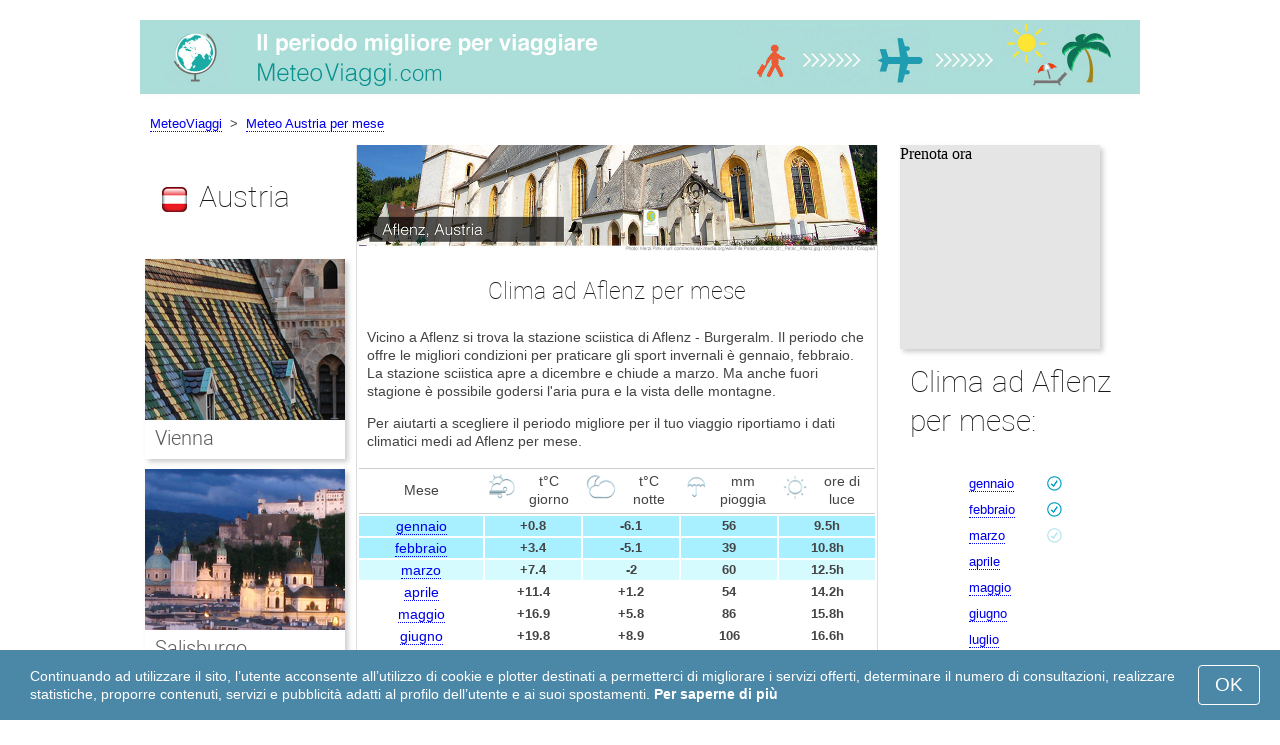

--- FILE ---
content_type: text/html; charset=UTF-8
request_url: https://www.meteoviaggi.com/Aflenz/per-mese/
body_size: 7547
content:
 <!DOCTYPE html>
<html lang="it">
<head>
<meta charset="utf-8">
<meta name="robots" content="INDEX, FOLLOW">
<meta name="description" content="Clima ad Aflenz per mese - Località sciistiche Aflenz - Burgeralm. Clima Aflenz. Tempo ad Aflenz per mese. Migliori destinazioni turistiche. Meteoviaggi">
<meta name="keywords" content="Clima ad Aflenz per mese - Località sciistiche Aflenz - Burgeralm, Clima Aflenz, Temperatura ad Aflenz. Tempo ad Aflenz per mese, Migliori destinazioni turistiche, Destinazioni più popolari, Periodo migliore, temperatura diurna, temperatura notturna, precipitazioni, vacanza, tempo, viaggi, meteo, meteoviaggi">
<meta name="viewport" content="width=device-width, initial-scale=1">
<meta name="format-detection" content="telephone=no">
<link rel="icon" href="/favicon.ico" type="image/x-icon">
<link rel="shortcut icon" href="/favicon.ico" type="image/x-icon">
<link href="/style.css" rel="stylesheet" type="text/css">
<title>Clima ad Aflenz per mese - Località sciistiche Aflenz - Burgeralm</title>
<script>
document.createElement('figure');
document.createElement('figcaption');
function show_desc() {
    document.getElementById("cont_desc").style.display='inline';
    document.getElementById("contlink_desc").style.display='none';
}
function shownext(i)
{
	document.getElementById("cont_"+i).style.display='block';
	document.getElementById("contlink_"+i).style.display='none';
	var blazy = new Blazy();
}
function iTH() {
	var getdiv = document.getElementById('instaphoto').getBoundingClientRect();
	var getH = getdiv.bottom - getdiv.top;
	if (getH > 0) {document.getElementById('instatitle').style.height = (getH/5) + 'px';}
}    
</script>

<script async src="https://pagead2.googlesyndication.com/pagead/js/adsbygoogle.js?client=ca-pub-3723179082420254"
     crossorigin="anonymous"></script>

</head>
<body onload="var blazy = new Blazy(); iTH();">
<script>
function set_cookie (name,value){
	var cookie_date = new Date (); 
	cookie_date.setTime (cookie_date.getTime() + 31536000000);
	document.cookie = name+"="+value+"; expires="+cookie_date.toGMTString()+"; path=/; domain=meteoviaggi.com";
	document.getElementById('cookiebanner').style.display = 'none';
}
</script>
<div id="cookiebanner" style="position: fixed;bottom: 0;left: 0;right: 0;z-index: 2;color:#fff;">
        <div class="disclaimer" >
            <p>Continuando ad utilizzare il sito, l’utente acconsente all’utilizzo di cookie e plotter destinati a permetterci di migliorare i servizi offerti, determinare il numero di consultazioni, realizzare statistiche, proporre contenuti, servizi e pubblicità adatti al profilo dell’utente e ai suoi spostamenti. <a style="color:#fff;font-weight: 600;border: none;text-decoration: none;" href="https://www.meteoviaggi.com/cookie-policy.html">Per saperne di più</a></p>
            <button class="yescookie" onclick="set_cookie('acceptcookies','yes');">OK</button>
        </div>
</div>
<header id="header">
    <a style="border: 0;" href="/" title="Meteo Viaggi"><img class="logo" alt="MeteoViaggi" title="MeteoViaggi" src="/files/meteoviaggi.jpg" /></a>
</header>
<nav>
<p style="margin-left:1em;"><a href="/" title="MeteoViaggi">MeteoViaggi</a>&nbsp;&nbsp;&gt;&nbsp;&nbsp;<a href="/Austria/per-mese/">Meteo Austria per mese</a></p>    		
</nav>
<div id="main">
    <article id="central">
		<div><img class="headerfoto" alt="Aflenz" title="Aflenz" src="/img/heads/Aflenz.jpg" /></div><h1>Clima ad Aflenz per mese</h1><p>Vicino a Aflenz si trova la stazione sciistica di Aflenz - Burgeralm. Il periodo che offre le migliori condizioni per praticare gli sport invernali è gennaio, febbraio. La stazione sciistica apre a dicembre e chiude a marzo. Ma anche fuori stagione è possibile godersi l&apos;aria pura e la vista delle montagne.</p><p>Per aiutarti a scegliere il periodo migliore per il tuo viaggio riportiamo i dati climatici medi ad Aflenz per mese.</p>        <script>
			document.getElementById('cont_desc').style.display='none';
			document.getElementById('contlink_desc').style.display='inline';
        </script>
	<table width="100%">
	 <tr>
	   <td colspan="5" style="border-bottom:#CCC solid 1px;"></td>
	 </tr>
	   <tr align="center">
	   <td>Mese</td>
	   <td width="19%"><div style="float:left;"><img alt="temperatura diurna" title="temperatura diurna" src="/files/day_temperature.png" align="middle" height="28"></div>t°C <br>giorno</td>
	   <td width="19%"><div style="float:left;"><img alt="temperatura notturna" title="temperatura notturna" src="/files/night_temperature.png" align="middle" height="30"></div>t°C <br>notte</td>
       <td width="19%"><div style="float:left;"><img align="center" alt="precipitation" title="precipitation" src="/files/rain.png" height="28"></div>mm<br>pioggia</td>
	<td width="19%"><div style="float:left;"><img alt="ore di luce" title="ore di luce" src="/files/sunny.png" align="middle" height="30"></div>ore di luce</td>	 </tr>
	 <tr>
	   <td colspan="5" style="border-bottom:#CCC solid 1px;"></td>
	 </tr>
	<tr align="center" style="background-color:#a8f0ff;"><td><a href="https://www.meteoviaggi.com/Aflenz/gennaio/">gennaio</a></td><td style="font-size:0.9em;"><b>+0.8</b></td><td style="font-size:0.9em;"><b>-6.1</b></td><td style="font-size:0.9em;"><b>56</b></td><td style="font-size:0.9em;"><b>9.5h</b></td><tr align="center" style="background-color:#a8f0ff;"><td><a href="https://www.meteoviaggi.com/Aflenz/febbraio/">febbraio</a></td><td style="font-size:0.9em;"><b>+3.4</b></td><td style="font-size:0.9em;"><b>-5.1</b></td><td style="font-size:0.9em;"><b>39</b></td><td style="font-size:0.9em;"><b>10.8h</b></td><tr align="center" style="background-color:#d6fbfe;"><td><a href="https://www.meteoviaggi.com/Aflenz/marzo/">marzo</a></td><td style="font-size:0.9em;"><b>+7.4</b></td><td style="font-size:0.9em;"><b>-2</b></td><td style="font-size:0.9em;"><b>60</b></td><td style="font-size:0.9em;"><b>12.5h</b></td><tr align="center"><td><a href="https://www.meteoviaggi.com/Aflenz/aprile/">aprile</a></td><td style="font-size:0.9em;"><b>+11.4</b></td><td style="font-size:0.9em;"><b>+1.2</b></td><td style="font-size:0.9em;"><b>54</b></td><td style="font-size:0.9em;"><b>14.2h</b></td><tr align="center"><td><a href="https://www.meteoviaggi.com/Aflenz/maggio/">maggio</a></td><td style="font-size:0.9em;"><b>+16.9</b></td><td style="font-size:0.9em;"><b>+5.8</b></td><td style="font-size:0.9em;"><b>86</b></td><td style="font-size:0.9em;"><b>15.8h</b></td><tr align="center"><td><a href="https://www.meteoviaggi.com/Aflenz/giugno/">giugno</a></td><td style="font-size:0.9em;"><b>+19.8</b></td><td style="font-size:0.9em;"><b>+8.9</b></td><td style="font-size:0.9em;"><b>106</b></td><td style="font-size:0.9em;"><b>16.6h</b></td><tr align="center"><td><a href="https://www.meteoviaggi.com/Aflenz/luglio/">luglio</a></td><td style="font-size:0.9em;"><b>+21.8</b></td><td style="font-size:0.9em;"><b>+10.7</b></td><td style="font-size:0.9em;"><b>127</b></td><td style="font-size:0.9em;"><b>16.2h</b></td><tr align="center"><td><a href="https://www.meteoviaggi.com/Aflenz/agosto/">agosto</a></td><td style="font-size:0.9em;"><b>+21.8</b></td><td style="font-size:0.9em;"><b>+10.7</b></td><td style="font-size:0.9em;"><b>101</b></td><td style="font-size:0.9em;"><b>14.8h</b></td><tr align="center"><td><a href="https://www.meteoviaggi.com/Aflenz/settembre/">settembre</a></td><td style="font-size:0.9em;"><b>+17.9</b></td><td style="font-size:0.9em;"><b>+7.7</b></td><td style="font-size:0.9em;"><b>86</b></td><td style="font-size:0.9em;"><b>13.1h</b></td><tr align="center"><td><a href="https://www.meteoviaggi.com/Aflenz/ottobre/">ottobre</a></td><td style="font-size:0.9em;"><b>+12.6</b></td><td style="font-size:0.9em;"><b>+3.3</b></td><td style="font-size:0.9em;"><b>62</b></td><td style="font-size:0.9em;"><b>11.3h</b></td><tr align="center"><td><a href="https://www.meteoviaggi.com/Aflenz/novembre/">novembre</a></td><td style="font-size:0.9em;"><b>+5.5</b></td><td style="font-size:0.9em;"><b>-1.6</b></td><td style="font-size:0.9em;"><b>56</b></td><td style="font-size:0.9em;"><b>9.8h</b></td><tr align="center" style="background-color:#d6fbfe;"><td><a href="https://www.meteoviaggi.com/Aflenz/dicembre/">dicembre</a></td><td style="font-size:0.9em;"><b>+1.3</b></td><td style="font-size:0.9em;"><b>-4.9</b></td><td style="font-size:0.9em;"><b>54</b></td><td style="font-size:0.9em;"><b>9.1h</b></td></tr>	<tr>
	   <td colspan="5" style="border-bottom:#CCC solid 1px;"></td>
	</tr>
	</table>

	<p><a href="#best">Dove andare in vacanza per mese</a></p><div id="AdsG1"></div>
			<br style="clear:both"><h2>Temperatura dell&apos;aria ad Aflenz</h2>
			<canvas id="temp_day" width="400" height="400"></canvas><p>I mesi più caldi ad Aflenz sono <a href="/Aflenz/luglio/">luglio</a> e <a href="/Aflenz/agosto/">agosto</a>. In questi mesi la temperatura media diurna raggiunge i +21.8&deg;C e quella notturna i +10.7&deg;C.</p><p>I mesi in cui fa più freddo sono <a href="/Aflenz/gennaio/">gennaio</a> e <a href="/Aflenz/dicembre/">dicembre</a>: la temperatura media diurna è di +0.8&deg;C e quella notturna di -6.1&deg;C.</p><a name="best"></a><p><a href="https://www.meteoviaggi.com/go/aHR0cHM6Ly93d3cuYm9va2luZy5jb20vc2VhcmNocmVzdWx0cy5lbi5odG1sP2FpZD03OTcxNzMyJmNpdHk9LTE5NzM1ODU/">Gli hotel ad Aflenz con il miglior rapporto qualità-prezzo</a></p><p><a href="https://www.meteoviaggi.com/go/aHR0cHM6Ly9jbGsudHJhZGVkb3VibGVyLmNvbS9jbGljaz9wPTIzMjEwOCZhPTMwNzgxMDcmZz0yMTExMzkwOCZ1cmw9aHR0cHM6Ly93d3cuc2t5c2Nhbm5lci5pdC9haXJwb3J0cy9ncnovZ3Jhei1haXJwb3J0Lmh0bWw/">Voli low cost per Aflenz</a></p><h2 style="clear:both;">Le migliori destinazioni sciistiche per mese:</h2><figure><a href="/Val-Gardena/per-mese/"><img class="b-lazy" src="/img/instaphoto-small/no-photo.jpg" data-src="/img/instaphoto-small/Val-Gardena.jpg" alt="" /></a>
						<figcaption><p><a class="quad_city" href="/Val-Gardena/per-mese/">Val Gardena</a><br />Italia</p></figcaption></figure><figure><a href="/Arosa/per-mese/"><img class="b-lazy" src="/img/instaphoto-small/no-photo.jpg" data-src="/img/instaphoto-small/Arosa.jpg" alt="" /></a>
						<figcaption><p><a class="quad_city" href="/Arosa/per-mese/">Arosa</a><br />Svizzera</p></figcaption></figure><figure><a href="/Samnaun/per-mese/"><img class="b-lazy" src="/img/instaphoto-small/no-photo.jpg" data-src="/img/instaphoto-small/Samnaun.jpg" alt="" /></a>
						<figcaption><p><a class="quad_city" href="/Samnaun/per-mese/">Samnaun</a><br />Svizzera</p></figcaption></figure><figure><a href="/St-Moritz/per-mese/"><img class="b-lazy" src="/img/instaphoto-small/no-photo.jpg" data-src="/img/instaphoto-small/St-Moritz.jpg" alt="" /></a>
						<figcaption><p><a class="quad_city" href="/St-Moritz/per-mese/">St Moritz</a><br />Svizzera</p></figcaption></figure><figure><a href="/Tignes/per-mese/"><img class="b-lazy" src="/img/instaphoto-small/no-photo.jpg" data-src="/img/instaphoto-small/Tignes.jpg" alt="" /></a>
						<figcaption><p><a class="quad_city" href="/Tignes/per-mese/">Tignes</a><br />Francia</p></figcaption></figure><figure><a href="/Val-Thorens/per-mese/"><img class="b-lazy" src="/img/instaphoto-small/no-photo.jpg" data-src="/img/instaphoto-small/Val-Thorens.jpg" alt="" /></a>
						<figcaption><p><a class="quad_city" href="/Val-Thorens/per-mese/">Val Thorens</a><br />Francia</p></figcaption></figure><br style="clear:both">
								<div id="contlink_6" class="link" onclick="javascript:shownext(6);">+ Altro</div>
								<div id="cont_6" style="display:block;" >
								<script>
								document.getElementById("cont_6").style.display="none";
								document.getElementById("contlink_6").style.display="block";
								</script><figure><a href="/Encamp/per-mese/"><img class="b-lazy" src="/img/instaphoto-small/no-photo.jpg" data-src="/img/instaphoto-small/Encamp.jpg" alt="" /></a>
						<figcaption><p><a class="quad_city" href="/Encamp/per-mese/">Encamp</a><br />Andorra</p></figcaption></figure><figure><a href="/Brunico/per-mese/"><img class="b-lazy" src="/img/instaphoto-small/no-photo.jpg" data-src="/img/instaphoto-small/Bruneck.jpg" alt="" /></a>
						<figcaption><p><a class="quad_city" href="/Brunico/per-mese/">Brunico</a><br />Italia</p></figcaption></figure><figure><a href="/Courchevel/per-mese/"><img class="b-lazy" src="/img/instaphoto-small/no-photo.jpg" data-src="/img/instaphoto-small/Courchevel.jpg" alt="" /></a>
						<figcaption><p><a class="quad_city" href="/Courchevel/per-mese/">Courchevel</a><br />Francia</p></figcaption></figure><figure><a href="/Val-d-Isere/per-mese/"><img class="b-lazy" src="/img/instaphoto-small/no-photo.jpg" data-src="/img/instaphoto-small/Val-d-Isere.jpg" alt="" /></a>
						<figcaption><p><a class="quad_city" href="/Val-d-Isere/per-mese/">Val-d’Isere</a><br />Francia</p></figcaption></figure><figure><a href="/Flims/per-mese/"><img class="b-lazy" src="/img/instaphoto-small/no-photo.jpg" data-src="/img/instaphoto-small/Flims.jpg" alt="" /></a>
						<figcaption><p><a class="quad_city" href="/Flims/per-mese/">Flims</a><br />Svizzera</p></figcaption></figure><figure><a href="/Zermatt/per-mese/"><img class="b-lazy" src="/img/instaphoto-small/no-photo.jpg" data-src="/img/instaphoto-small/Zermatt.jpg" alt="" /></a>
						<figcaption><p><a class="quad_city" href="/Zermatt/per-mese/">Zermatt</a><br />Svizzera</p></figcaption></figure></div><p><a href="#mostpop">Migliori destinazioni in tutto il mondo</a></p>
            <a id="sea"></a>
            <div id="AdsG2"></div><p><a href="#bymonths">Clima ad Aflenz per mese</a></p><br style="clear:both"><h2>Precipitazioni</h2><div id="osadki"></div><p>Le precipitazioni raggiungono il loro livello massimo <a href="/Aflenz/luglio/">a luglio</a> e <a href="/Aflenz/giugno/">giugno</a> (fino a 127mm) e il livello minimo <a href="/Aflenz/febbraio/">a febbraio</a> e <a href="/Aflenz/dicembre/">dicembre</a> (fino a 39mm).</p><div style="margin:0.3em 0.6em;padding:1em;border-radius:1em;background-color:#eee;">#&nbsp;<a href="/Alpi-austriache/per-mese/">Alpi austriache</a></div><div style="margin:0.3em 0.6em;padding:1em;border-radius:1em;background-color:#eee;">#&nbsp;<a href="/Localita-sciistiche-in-Austria/per-mese/">Località sciistiche in Austria</a></div>        <p style="clear:both">&nbsp;</p>
    </article>
    <aside id="left">
		<div id="informer1">
				</div>
<p class="head2"><img style="vertical-align: middle;margin:0.4em;" src="/img/Austria_smallflag.bmp" alt="Austria" />Austria</p><figure><a href="/Vienna/per-mese/"><img class="b-lazy" src="/img/instaphoto-small/no-photo.jpg" data-src="/img/instaphoto-small/Vienna.jpg" style="float:right;border:0;" width="100%" /></a>
				<figcaption><p><a class="quad_city" href="/Vienna/per-mese/">Vienna</a></p></figcaption></figure><figure><a href="/Salisburgo/per-mese/"><img class="b-lazy" src="/img/instaphoto-small/no-photo.jpg" data-src="/img/instaphoto-small/Salzburg.jpg" style="float:right;border:0;" width="100%" /></a>
				<figcaption><p><a class="quad_city" href="/Salisburgo/per-mese/">Salisburgo</a></p></figcaption></figure><figure><a href="/Graz/per-mese/"><img class="b-lazy" src="/img/instaphoto-small/no-photo.jpg" data-src="/img/instaphoto-small/Graz.jpg" style="float:right;border:0;" width="100%" /></a>
				<figcaption><p><a class="quad_city" href="/Graz/per-mese/">Graz</a></p></figcaption></figure><figure><a href="/Linz/per-mese/"><img class="b-lazy" src="/img/instaphoto-small/no-photo.jpg" data-src="/img/instaphoto-small/Linz.jpg" style="float:right;border:0;" width="100%" /></a>
				<figcaption><p><a class="quad_city" href="/Linz/per-mese/">Linz</a></p></figcaption></figure><br style="clear:both"><a id="mostpop"></a>
        <div id="AdsG3"></div>
        <p class="head2">Le 6 città più popolari nel mondo</p><figure><a href="/Parigi/per-mese/"><img class="b-lazy" src="/img/instaphoto-small/no-photo.jpg" data-src="/img/instaphoto-small/Paris.jpg" style="float:right;border:0;" width="100%" /></a>
			<figcaption><p><a class="quad_city" href="/Parigi/per-mese/">Parigi</a><br /><a class="quad_counry" href="/Francia/per-mese/">Francia</a></p></figcaption></figure><figure><a href="/Londra/per-mese/"><img class="b-lazy" src="/img/instaphoto-small/no-photo.jpg" data-src="/img/instaphoto-small/London.jpg" style="float:right;border:0;" width="100%" /></a>
			<figcaption><p><a class="quad_city" href="/Londra/per-mese/">Londra</a><br /><a class="quad_counry" href="/Regno-Unito/per-mese/">Regno Unito</a></p></figcaption></figure><figure><a href="/Roma/per-mese/"><img class="b-lazy" src="/img/instaphoto-small/no-photo.jpg" data-src="/img/instaphoto-small/Rome.jpg" style="float:right;border:0;" width="100%" /></a>
			<figcaption><p><a class="quad_city" href="/Roma/per-mese/">Roma</a><br /><a class="quad_counry" href="/Italia/per-mese/">Italia</a></p></figcaption></figure><figure><a href="/Istanbul/per-mese/"><img class="b-lazy" src="/img/instaphoto-small/no-photo.jpg" data-src="/img/instaphoto-small/Istanbul.jpg" style="float:right;border:0;" width="100%" /></a>
			<figcaption><p><a class="quad_city" href="/Istanbul/per-mese/">Istanbul</a><br /><a class="quad_counry" href="/Turchia/per-mese/">Turchia</a></p></figcaption></figure><figure><a href="/Dubai/per-mese/"><img class="b-lazy" src="/img/instaphoto-small/no-photo.jpg" data-src="/img/instaphoto-small/Dubai.jpg" style="float:right;border:0;" width="100%" /></a>
			<figcaption><p><a class="quad_city" href="/Dubai/per-mese/">Dubai</a><br /><a class="quad_counry" href="/Emirati-Arabi-Uniti/per-mese/">Emirati Arabi Uniti</a></p></figcaption></figure><figure><a href="/Venezia/per-mese/"><img class="b-lazy" src="/img/instaphoto-small/no-photo.jpg" data-src="/img/instaphoto-small/Venice.jpg" style="float:right;border:0;" width="100%" /></a>
			<figcaption><p><a class="quad_city" href="/Venezia/per-mese/">Venezia</a><br /><a class="quad_counry" href="/Italia/per-mese/">Italia</a></p></figcaption></figure>        <p><a href="#best">Migliori destinazioni</a></p>
    </aside>
		
    <aside id="right">
        <a id="bymonths"></a>
<ins class="bookingaff" data-aid="2304723" data-target_aid="2304723" data-prod="banner" data-width="200" data-height="200" data-lang="it"><a href="https://www.booking.com/searchresults.en.html?aid=2304723&city=-1973585">Booking.com</a></ins>
            <script type="text/javascript">
                (function(d, sc, u) {var s = d.createElement(sc), p = d.getElementsByTagName(sc)[0];s.type ="text/javascript";s.async = true;s.src = u + "?v=" + (+new Date());p.parentNode.insertBefore(s,p);})(document, "script", "//aff.bstatic.com/static/affiliate_base/js/flexiproduct.js");
            </script><p class="head2">Clima ad Aflenz per mese:</p>
        <table cellpadding="4" border="0" align="center"><tr><td><a href="/Aflenz/gennaio/">gennaio</a></td><td></td><td><img class="tick" src="/img/ski-season.png"></td><td></td></tr><tr><td><a href="/Aflenz/febbraio/">febbraio</a></td><td></td><td><img class="tick" src="/img/ski-season.png"></td><td></td></tr><tr><td><a href="/Aflenz/marzo/">marzo</a></td><td></td><td><img class="tick" src="/img/ski-subseason.png"></td><td></td></tr><tr><td><a href="/Aflenz/aprile/">aprile</a></td><td></td><td></td><td></td></tr><tr><td><a href="/Aflenz/maggio/">maggio</a></td><td></td><td></td><td></td></tr><tr><td><a href="/Aflenz/giugno/">giugno</a></td><td></td><td></td><td></td></tr><tr><td><a href="/Aflenz/luglio/">luglio</a></td><td></td><td></td><td></td></tr><tr><td><a href="/Aflenz/agosto/">agosto</a></td><td></td><td></td><td></td></tr><tr><td><a href="/Aflenz/settembre/">settembre</a></td><td></td><td></td><td></td></tr><tr><td><a href="/Aflenz/ottobre/">ottobre</a></td><td></td><td></td><td></td></tr><tr><td><a href="/Aflenz/novembre/">novembre</a></td><td></td><td></td><td></td></tr><tr><td><a href="/Aflenz/dicembre/">dicembre</a></td><td></td><td><img class="tick" src="/img/ski-subseason.png"></td><td></td></tr></table><p><img class="tick" src="/img/ski-season.png"> - Stagione sciistica</p><div id="AdsG4"></div>
        <br style="clear:both"><p class="head2">Destinazioni <br />più popolari:</p>
        <nav><p style="float:none;"><img class="flag b-lazy" src="/img/1px.png" data-src="/img/Italy_smallflag.bmp" alt="Italia" /><a href="/Italia/" title="Italia">Italia</a></p><p style="float:none;"><img class="flag b-lazy" src="/img/1px.png" data-src="/img/Germany_smallflag.bmp" alt="Germania" /><a href="/Germania/" title="Germania">Germania</a></p><p style="float:none;"><img class="flag b-lazy" src="/img/1px.png" data-src="/img/Ukraine_smallflag.bmp" alt="Ucraina" /><a href="/Ucraina/" title="Ucraina">Ucraina</a></p><p style="float:none;"><img class="flag b-lazy" src="/img/1px.png" data-src="/img/Spain_smallflag.bmp" alt="Spagna" /><a href="/Spagna/" title="Spagna">Spagna</a></p><p style="float:none;"><img class="flag b-lazy" src="/img/1px.png" data-src="/img/Switzerland_smallflag.bmp" alt="Svizzera" /><a href="/Svizzera/" title="Svizzera">Svizzera</a></p><p style="float:none;"><img class="flag b-lazy" src="/img/1px.png" data-src="/img/France_smallflag.bmp" alt="Francia" /><a href="/Francia/" title="Francia">Francia</a></p><p style="float:none;"><img class="flag b-lazy" src="/img/1px.png" data-src="/img/United-Kingdom_smallflag.bmp" alt="Regno-Unito" /><a href="/Regno-Unito/" title="Regno Unito">Regno Unito</a></p><p style="float:none;"><img class="flag b-lazy" src="/img/1px.png" data-src="/img/Mexico_smallflag.bmp" alt="Messico" /><a href="/Messico/" title="Messico">Messico</a></p><p style="float:none;"><img class="flag b-lazy" src="/img/1px.png" data-src="/img/Turkey_smallflag.bmp" alt="Turchia" /><a href="/Turchia/" title="Turchia">Turchia</a></p><p style="float:none;"><img class="flag b-lazy" src="/img/1px.png" data-src="/img/Egypt_smallflag.bmp" alt="Egitto" /><a href="/Egitto/" title="Egitto">Egitto</a></p></nav><nav style="float:left;"><p style="float:none;"><img class="flag b-lazy" src="/img/1px.png" data-src="/img/Greece_smallflag.bmp" alt="Grecia" /><a href="/Grecia/" title="Grecia">Grecia</a></p><p style="float:none;"><img class="flag b-lazy" src="/img/1px.png" data-src="/img/Thailand_smallflag.bmp" alt="Thailandia" /><a href="/Thailandia/" title="Thailandia">Thailandia</a></p><p style="float:none;"><img class="flag b-lazy" src="/img/1px.png" data-src="/img/Poland_smallflag.bmp" alt="Polonia" /><a href="/Polonia/" title="Polonia">Polonia</a></p><p style="float:none;"><img class="flag b-lazy" src="/img/1px.png" data-src="/img/Israel_smallflag.bmp" alt="Israele" /><a href="/Israele/" title="Israele">Israele</a></p><p style="float:none;"><img class="flag b-lazy" src="/img/1px.png" data-src="/img/Russia_smallflag.bmp" alt="Russia" /><a href="/Russia/" title="Russia">Russia</a></p><p style="float:none;"><img class="flag b-lazy" src="/img/1px.png" data-src="/img/Argentina_smallflag.bmp" alt="Argentina" /><a href="/Argentina/" title="Argentina">Argentina</a></p><p style="float:none;"><img class="flag b-lazy" src="/img/1px.png" data-src="/img/China_smallflag.bmp" alt="Cina" /><a href="/Cina/" title="Cina">Cina</a></p><p style="float:none;"><img class="flag b-lazy" src="/img/1px.png" data-src="/img/Sri-Lanka_smallflag.bmp" alt="Sri-Lanka" /><a href="/Sri-Lanka/" title="Sri Lanka">Sri Lanka</a></p><p style="float:none;"><img class="flag b-lazy" src="/img/1px.png" data-src="/img/Norway_smallflag.bmp" alt="Norvegia" /><a href="/Norvegia/" title="Norvegia">Norvegia</a></p><p style="float:none;"><img class="flag b-lazy" src="/img/1px.png" data-src="/img/Bulgaria_smallflag.bmp" alt="Bulgaria" /><a href="/Bulgaria/" title="Bulgaria">Bulgaria</a></p></nav>
    <p style="text-align: center;"><a href="https://www.meteoviaggi.com/#countrylist">Tutti i paesi</a></p>        <footer id="footer">
            <p>&copy; MeteoViaggi.com, 2023. Tutti i diritti riservati salvo diversa indicazione. L'autore della presente pagina declina ogni responsabilità per danni derivati dall'uso delle informazioni contenute in questo sito.</p>
        </footer>
        <p><a href="#mostpop">Migliori destinazioni in tutto il mondo</a></p>
      </aside>
</div>

<script type="text/javascript" src="https://www.meteoviaggi.com/Chart.min.js"></script>		
<script type="text/javascript" src="https://www.meteoviaggi.com/chartjs-plugin-datalabels.min.js"></script>		

<script type="text/javascript">
// global: digits on the bar
Chart.defaults.global.plugins.datalabels.anchor = 'end';
Chart.defaults.global.plugins.datalabels.align = 'end';
// about Day teperatures
var temp_day = document.getElementById("temp_day").getContext("2d");
var 	DayDataFirst = [0.8, 3.4, 7.4, 11.4, 16.9, 19.8, 21.8, 21.8, 17.9, 12.6, 5.5, 1.3],
	DayDataSecond = [-6.1, -5.1, -2, 1.2, 5.8, 8.9, 10.7, 10.7, 7.7, 3.3, -1.6, -4.9],
	DayLabelFirst = "Giorno",
	DayLabelSecond = "Notte",
	DayLabels = ["gennaio", "febbraio", "marzo", "aprile", "maggio", "giugno", "luglio", "agosto", "settembre", "ottobre", "novembre", "dicembre"],
	suggestedMin = -10,
	suggestedMax = 25,
	backgroundFirst = ["rgba(255, 230, 176, 0.6)", "rgba(255, 230, 176, 0.6)", "rgba(255, 230, 176, 0.6)", "rgba(255, 230, 176, 0.6)", "rgba(255, 230, 176, 0.6)", "rgba(255, 230, 176, 0.6)", "rgba(255, 230, 176, 0.6)", "rgba(255, 230, 176, 0.6)", "rgba(255, 230, 176, 0.6)", "rgba(255, 230, 176, 0.6)", "rgba(255, 230, 176, 0.6)", "rgba(255, 230, 176, 0.6)"],
	backgroundSecond = ["rgba(0, 0, 0, 0.1)", "rgba(0, 0, 0, 0.1)", "rgba(0, 0, 0, 0.1)", "rgba(0, 0, 0, 0.1)", "rgba(0, 0, 0, 0.1)", "rgba(0, 0, 0, 0.1)", "rgba(0, 0, 0, 0.1)", "rgba(0, 0, 0, 0.1)", "rgba(0, 0, 0, 0.1)", "rgba(0, 0, 0, 0.1)", "rgba(0, 0, 0, 0.1)", "rgba(0, 0, 0, 0.1)"];
var dataFirst = {
	borderColor: 'rgba(255, 205, 86, 1)',
	backgroundColor: backgroundFirst,
	label: DayLabelFirst,
	data: DayDataFirst,
  fill: false };
var dataSecond = {
  borderColor: 'rgba(0, 0, 0, 0.4)',
  backgroundColor: backgroundSecond,
	label: DayLabelSecond,
	data: DayDataSecond,
  fill: false };
var DayData = {
	labels: DayLabels,
	datasets: [dataFirst, dataSecond]
};
var chartOptions= {
	elements: {
		line: {
			cubicInterpolationMode: 'monotone'
		}
	},
	scales: {
		xAxes: [{
			gridLines: {
				display : false
			}
		}],
		yAxes: [{
			ticks: {
				suggestedMin: suggestedMin,
				suggestedMax: suggestedMax
			}
		}]

	},
	legend: { display: true, labels: { display: false } },
	animation: { duration: 0 },
	hover: { animationDuration: 0 },
	responsiveAnimationDuration: 0
};
var lineChart = new Chart(temp_day, {
    type: 'bar',
    data: DayData,
    options: chartOptions
});
</script>

<script type="text/javascript">

// about Sunny hours
var Sunny_data = {
  labels: [
			'Soleggiato',
			'Cielo coperto'
  ],
  datasets: [
    {
      data: [,0 ],
      backgroundColor: [
				'rgba(255, 205, 86, 1)',
				'rgba(0, 0, 0, 0.1)'
      ]
    }]
};
var SunnyChart = new Chart(document.getElementById('sunny'), {
  type: 'doughnut',
  data: Sunny_data,
  options: {
		cutoutPercentage: 93,
  	responsive: true,
        legend: { display: false },
        labels: { display: false },
        plugins: { datalabels: { display: false }}
  }
});
Chart.pluginService.register({
  beforeDraw: function(chart) {
    var width = SunnyChart.chart.width,
        height = SunnyChart.chart.height,
        ctx = SunnyChart.chart.ctx;
    ctx.restore();
    var fontSize = (height / 114).toFixed(2);
    ctx.font = fontSize + "em 'Roboto-Thin', sans-serif";
    ctx.textBaseline = "middle";
    var text = "NAN% Sole",
        textX = Math.round((width - ctx.measureText(text).width) / 2),
        textY = height / 2;
    ctx.fillText(text, textX, textY);
    ctx.save();
  }
});
</script><script src="/blazy-mini.js"></script>
<script async="async" src="//pagead2.googlesyndication.com/pagead/js/adsbygoogle.js"></script>
<script>
(adsbygoogle=window.adsbygoogle||[]).requestNonPersonalizedAds=0;document.getElementById('AdsG1').innerHTML += " <!-- AdsG1 --> <ins class='adsbygoogle' style='display:block; text-align:center;' data-ad-layout='in-article' data-ad-format='fluid' data-ad-client='ca-pub-3723179082420254' data-ad-slot='4397686646'></ins>";(adsbygoogle = window.adsbygoogle || []).push({});
document.getElementById('AdsG2').innerHTML += " <!-- AdsG2 --> <ins class='adsbygoogle' style='display:block; text-align:center;' data-ad-layout='in-article' data-ad-format='fluid' data-ad-client='ca-pub-3723179082420254' data-ad-slot='7311624597'></ins>";(adsbygoogle = window.adsbygoogle || []).push({});
document.getElementById('AdsG3').innerHTML += " <!-- AdsG3 --> <ins class='adsbygoogle' style='display:block' data-ad-client='ca-pub-3723179082420254' data-ad-slot='3787312558' data-ad-format='auto' data-full-width-responsive='true'></ins>";(adsbygoogle = window.adsbygoogle || []).push({});
document.getElementById('AdsG4').innerHTML += " <!-- AdsG4 --> <ins class='adsbygoogle' style='display:block' data-ad-client='ca-pub-3723179082420254' data-ad-slot='3595740860' data-ad-format='auto' data-full-width-responsive='true'></ins>";(adsbygoogle = window.adsbygoogle || []).push({});

function addLink(){var a=document.getElementsByTagName('body')[0];var b;b=window.getSelection();var c=' - Dettagli: <a href="'+window.location.href+'">'+window.location.href+'</a>';var d=b+c;var e=document.createElement('div');e.style.position='absolute';e.style.left='-99999px';a.appendChild(e);e.innerHTML=d;b.selectAllChildren(e);window.setTimeout(function(){a.removeChild(e)},0)}document.oncopy=addLink;
</script>
</body>
</html>


--- FILE ---
content_type: text/html; charset=UTF-8
request_url: https://www.booking.com/flexiproduct.html?product=banner&w=200&h=200&lang=it&aid=2304723&target_aid=2304723&tmpl=affiliate_banner&fid=1769773772510&affiliate-link=widget1&
body_size: 1819
content:
<!DOCTYPE html>
<html lang="en">
<head>
    <meta charset="utf-8">
    <meta name="viewport" content="width=device-width, initial-scale=1">
    <title></title>
    <style>
        body {
            font-family: "Arial";
        }
    </style>
    <script type="text/javascript">
    window.awsWafCookieDomainList = ['booking.com'];
    window.gokuProps = {
"key":"AQIDAHjcYu/GjX+QlghicBgQ/7bFaQZ+m5FKCMDnO+vTbNg96AE+3PIzueJzgNQj9+QMRk5nAAAAfjB8BgkqhkiG9w0BBwagbzBtAgEAMGgGCSqGSIb3DQEHATAeBglghkgBZQMEAS4wEQQMJn6mAT/20mJKwxseAgEQgDuDUDB6mgzM+zHUHJS6wDTPB3Q2ncFvF8q4Hr7xqRmkaxf5g97EpA2B240DyFHO3P+dA7cbgp7Go/jL2Q==",
          "iv":"D549ywCBJgAACnKk",
          "context":"YeHCfA8mvDw2fu0w0u8WqsTMpeH0aSR3IzXNxS5pKYkVgym4dXIMuicqAxBtWN/lDc6lqyu+mROO9LXR4/[base64]"
};
    </script>
    <script src="https://d8c14d4960ca.337f8b16.us-east-2.token.awswaf.com/d8c14d4960ca/a18a4859af9c/f81f84a03d17/challenge.js"></script>
</head>
<body>
    <div id="challenge-container"></div>
    <script type="text/javascript">
        AwsWafIntegration.saveReferrer();
        AwsWafIntegration.checkForceRefresh().then((forceRefresh) => {
            if (forceRefresh) {
                AwsWafIntegration.forceRefreshToken().then(() => {
                    window.location.reload(true);
                });
            } else {
                AwsWafIntegration.getToken().then(() => {
                    window.location.reload(true);
                });
            }
        });
    </script>
    <noscript>
        <h1>JavaScript is disabled</h1>
        In order to continue, we need to verify that you're not a robot.
        This requires JavaScript. Enable JavaScript and then reload the page.
    </noscript>
</body>
</html>

--- FILE ---
content_type: text/html; charset=utf-8
request_url: https://www.google.com/recaptcha/api2/aframe
body_size: 267
content:
<!DOCTYPE HTML><html><head><meta http-equiv="content-type" content="text/html; charset=UTF-8"></head><body><script nonce="u9JRFk1xU1viNCg2o6CMow">/** Anti-fraud and anti-abuse applications only. See google.com/recaptcha */ try{var clients={'sodar':'https://pagead2.googlesyndication.com/pagead/sodar?'};window.addEventListener("message",function(a){try{if(a.source===window.parent){var b=JSON.parse(a.data);var c=clients[b['id']];if(c){var d=document.createElement('img');d.src=c+b['params']+'&rc='+(localStorage.getItem("rc::a")?sessionStorage.getItem("rc::b"):"");window.document.body.appendChild(d);sessionStorage.setItem("rc::e",parseInt(sessionStorage.getItem("rc::e")||0)+1);localStorage.setItem("rc::h",'1769773774248');}}}catch(b){}});window.parent.postMessage("_grecaptcha_ready", "*");}catch(b){}</script></body></html>